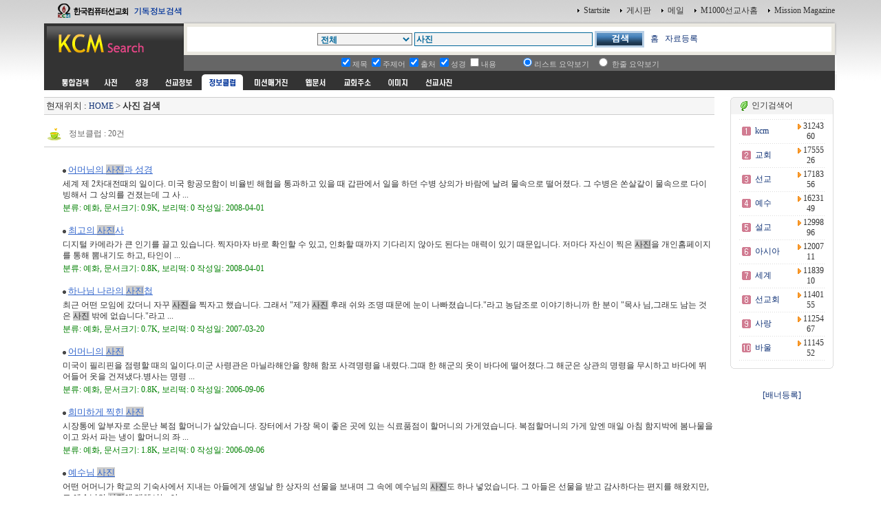

--- FILE ---
content_type: text/html
request_url: http://www.kcm.kr/search_doc.php?kword=%BB%E7%C1%F8
body_size: 38825
content:
<html>
<head>
<link rel="shortcut icon" href="image/favicon7.ico">
<title></title>
<meta http-equiv="Content-Type" content="text/html; charset=euc-kr">
<meta name="Author" content="이영제"> 
<meta name="Copyright" content="한국컴퓨터선교회"> 
<meta name="Keywords" content="성경타자, 성경쓰기, 성경통독, 기독교검색, 검색, KCM디렉토리, 선교, 교회, 목사, 선교사, 기독교, 교회사, 성경검색, 찬송가, 교독문, bible, search, 설교, 예화, 예수, 그리스도, 교회주소록, 한국교회, 주앙교회, KCM, 이영제, Mission, 세계선교지도, 대한민국복음화지도, 전돌이, KCM메일, 웹메일, 한국교회광장, 게시판, 커뮤니티"> 
<style type="text/css">
<!--
@import url("css/kcmsearch.css");
-->
</style>
<script language="JavaScript" type="text/JavaScript">
<!--
function MM_preloadImages() { //v3.0
  var d=document; if(d.images){ if(!d.MM_p) d.MM_p=new Array();
    var i,j=d.MM_p.length,a=MM_preloadImages.arguments; for(i=0; i<a.length; i++)
    if (a[i].indexOf("#")!=0){ d.MM_p[j]=new Image; d.MM_p[j++].src=a[i];}}
}

function MM_swapImgRestore() { //v3.0
  var i,x,a=document.MM_sr; for(i=0;a&&i<a.length&&(x=a[i])&&x.oSrc;i++) x.src=x.oSrc;
}

function MM_findObj(n, d) { //v4.01
  var p,i,x;  if(!d) d=document; if((p=n.indexOf("?"))>0&&parent.frames.length) {
    d=parent.frames[n.substring(p+1)].document; n=n.substring(0,p);}
  if(!(x=d[n])&&d.all) x=d.all[n]; for (i=0;!x&&i<d.forms.length;i++) x=d.forms[i][n];
  for(i=0;!x&&d.layers&&i<d.layers.length;i++) x=MM_findObj(n,d.layers[i].document);
  if(!x && d.getElementById) x=d.getElementById(n); return x;
}

function MM_swapImage() { //v3.0
  var i,j=0,x,a=MM_swapImage.arguments; document.MM_sr=new Array; for(i=0;i<(a.length-2);i+=3)
   if ((x=MM_findObj(a[i]))!=null){document.MM_sr[j++]=x; if(!x.oSrc) x.oSrc=x.src; x.src=a[i+2];}
}

function check_search(thisform) {
    var sel = thisform.service.selectedIndex;
    var selval = thisform.service.options[sel].value;
    thisform.action=selval;
    return true;
}

//-->
</script>
</head>

<body onLoad="MM_preloadImages('images/sub_m1_ov.gif','images/sub_m2_ov.gif','images/sub_m3_ov.gif','images/sub_m4_ov.gif','images/sub_m5_ov.gif','images/sub_m6_ov.gif','images/sub_m7_ov.gif','images/sub_m8_ov.gif','images/sub_m9_ov.gif')">
<center>
  <table width="90%" border="0" cellspacing="0" cellpadding="0">
    <tr>
      <td width="200"><a href=http://kcm.kr/search.php?kword=kcm><img src="images/top_logo.gif" width="200" height="31"  border="0"></a></td>
      <td align="right"><table border="0" cellspacing="0" cellpadding="3">
        <tr>
          <td align="right"><img src="images/point_06.gif" width="3" height="5"></td>
          <td><a href="http://kcm.kr/" onClick="this.style.behavior='url(#default#homepage)';this.setHomePage('http://kcm.kr');"' class="link1">Startsite</a></td>
          <td>&nbsp;</td>
          <td align="right"><img src="images/point_06.gif" width="3" height="5"></td>
          <td><a href="http://kcm.kr/cycle_board/main.php?nbcode=notice" class="link1">게시판</a></td>
          <td>&nbsp;</td>
          <td align="right"><img src="images/point_06.gif" width="3" height="5"></td>
          <td><a href="http://kcm.kr/_nmail_sso_login.php" class="link1">메일</a></td>
          <td>&nbsp;</td>
          <td align="right"><img src="images/point_06.gif" width="3" height="5"></td>
          <td><a href="http://m1000.org" class="link1">M1000선교사홈</a></td>
          <td>&nbsp;</td>
          <td align="right"><img src="images/point_06.gif" width="3" height="5"></td>
          <td><a href="http://missionmagazine.com/" class="link1">Mission Magazine</a></td>
          </tr>
      </table></td>
    </tr>
	</table>

  <SCRIPT LANGUAGE="JavaScript"><!--function check_doc(thisform) {	if (thisform.ds.selectedIndex==0) {		thisform.action='search_docall.php';	}	return true;}//--></SCRIPT>	<SCRIPT LANGUAGE="JavaScript" SRC="jscript/calendar.js"></SCRIPT>	<form id="searchform" name="searchform" action="search_doc.php" method="post" onSubmit="return check_doc(this)" style="margin:0px">	<table width="90%" border="0" cellspacing="0" cellpadding="0">    <tr>      <td width="200" height="49" valign="top"><a href=http://kcm.kr><img src="images/sub_logo.gif" width="200" height="49"  border="0"></a></td>      <td  background="images/sub_srch2.gif"><table width="100%"  border="0" cellspacing="0" cellpadding="0">        <tr>          <td width="36" height="49" valign="top"><img src="images/sub_srch1.gif" width="36" height="49"></td>          <td height="49" align="center" valign="top" style="padding:14 0 0 0 "><table border="0" cellspacing="0" cellpadding="0">              <tr>                <td><select name="ds" class="select1">				<option value="">전체</option>							<option value='1'>설교문</option>
<option value='2'>예화</option>
<option value='3'>전문정보</option>
<option value='10'>논문</option>
<option value='20'>행정서식</option>
<option value='30'>플래시</option>
<option value='40'>찬송가(프로젝트악보)</option>
<option value='999'>기타자료</option>
	                </select></td>                <td width="3">&nbsp;</td>                <td><input name="kword" type="text" class="textbox1" size="35" value="사진"></td>                <td width="3"><p>&nbsp;</p></td>                <td><input type="image" src="images/btn_search.gif" width="72" height="24" border="0"</td>                
<td>&nbsp;</td>                              
<td> &nbsp; <a href='http://kcm.kr/work/search_doc.php'>홈</a>&nbsp; &nbsp;<a href='add_doc.php'>자료등록</a></td>

<!--<td><input type="button" name="Submit" value="정보클럽 Home" style="background-color: #b8cfe5; font-size:12px;  padding:3 0 0 0; cursor: pointer; border:0 " onClick="window.location.href='search_doc_home.php?kword=정보클럽'"></td>                <td>&nbsp;</td>                <td><input type="button" name="Submit2" value="자료등록" style="background-color:#b8cfe5; font-size:12px;  padding:3 0 0 0; cursor: pointer; border:0 " onClick="window.location.href='add_doc.php'"></td>              --></tr>          </table></td>          <td width="19" height="49" align="right" valign="top"><img src="images/sub_srch3.gif" width="38" height="49"></td>          <td width="3" align="right"><img src="images/sub_srch4.gif" width="3" height="49"></td>        </tr>      </table></td>    </tr>  </table>  <table width="90%" border="0" cellpadding="0" cellspacing="0">    <tr>      <td width="203" bgcolor="#333333">&nbsp;</td>      <td align="center" bgcolor="#666666" style="padding:0 40 0 10 "><table  border="0" cellspacing="0" cellpadding="1">          <tr>            <td><span class="t2">              <input type="checkbox" name="dt" value=1 checked>제목              </span></td>            <td><span class="t2">              <input type="checkbox" name="dk" value=1 checked>주제어            </span></td>            <td><span class="t2">              <input type="checkbox" name="df" value=1 checked>출처</span></td>            <td><span class="t2">              <input type="checkbox" name="di" value=1 checked>성경</span></td>            <td><span class="t2">              <input type="checkbox" name="dc" value=1 >내용            </span></td>            <td width="30"><span class="t2">            </span></td>            <td><span class="t2">            <input type="radio" name="tv" value=0 checked></span><span class="t2">리스트 요약보기 </span></td>            <td width="5">&nbsp;</td>            <td class="t2">              <input type="radio" name="tv" value=1 >            한줄 요약보기 </td>          </tr>      </table></td>      <td width="3" align="right"><img src="images/sub_srch5.gif" width="3" height="23"></td>    </tr>  </table></form>  <table width="90%" border="0" cellpadding="0" cellspacing="0">    <tr>      <td bgcolor="#333333" style="padding:0 0 0 15 " height="5"></td>      <td width="3" align="right"><img src="images/sub_srch5.gif" width="3" height="3"></td>    </tr>  </table>  <table width="90%" border="0" cellpadding="0" cellspacing="0">    <tr>      <td bgcolor="#333333" style="padding:0 0 0 15 "><table border="0" cellpadding="0" cellspacing="0" bgcolor="#333333">          <tr>            <td><a href="search.php?kword=%BB%E7%C1%F8" onMouseOut="MM_swapImgRestore()" onMouseOver="MM_swapImage('m_m01','','images/sub_m0_ov.gif',1)"><img src="images/sub_m0.gif" width="60" height="23" border="0" id="m_m01"></a></td>            <td><a href="search_dic.php?kword=%BB%E7%C1%F8" onMouseOut="MM_swapImgRestore()" onMouseOver="MM_swapImage('m_m11','','images/sub_m1_ov.gif',1)"><img src="images/sub_m1.gif" name="m_m11" width="40" height="23" hspace="2" border="0" id="m_m11"></a></td>            <td><a href="search_bible_all.php?kword=%BB%E7%C1%F8" onMouseOut="MM_swapImgRestore()" onMouseOver="MM_swapImage('m_m21','','images/sub_m2_ov.gif',1)"><img src="images/sub_m2.gif" name="m_m21" width="40" height="23" hspace="2" border="0" id="m_m21"></a></td>            <td><a href="search_mio.php?kword=%BB%E7%C1%F8" onMouseOut="MM_swapImgRestore()" onMouseOver="MM_swapImage('m_m31','','images/sub_m3_ov.gif',1)"><img src="images/sub_m3.gif" name="m_m31" width="60" height="23" hspace="2" border="0" id="m_m31"></a></td>            <td><img src="images/sub_m4_ov.gif" name="m_m41" width="60" height="23" hspace="2" border="0" id="m_m41"></td>            <td><a href="search_magazine.php?kword=%BB%E7%C1%F8" onMouseOut="MM_swapImgRestore()" onMouseOver="MM_swapImage('m_m51','','images/sub_m5_ov.gif',1)"><img src="images/sub_m5.gif" name="m_m51" width="72" height="23" hspace="2" border="0" id="m_m51"></a></td>            <td><a href="search_web.php?kword=%BB%E7%C1%F8" onMouseOut="MM_swapImgRestore()" onMouseOver="MM_swapImage('m_m61','','images/sub_m6_ov.gif',1)"><img src="images/sub_m6.gif" name="m_m61" width="51" height="23" hspace="2" border="0" id="m_m61"></a></td>            <td><a href="search_address.php?kword=%BB%E7%C1%F8" onMouseOut="MM_swapImgRestore()" onMouseOver="MM_swapImage('m_m71','','images/sub_m7_ov.gif',1)"><img src="images/sub_m7.gif" name="m_m71" width="60" height="23" hspace="2" border="0" id="m_m71"></a></td>            <td><a href="search_icon.php?kword=%BB%E7%C1%F8" onMouseOut="MM_swapImgRestore()" onMouseOver="MM_swapImage('m_m81','','images/sub_m8_ov.gif',1)"><img src="images/sub_m8.gif" name="m_m81" width="52" height="23" hspace="2" border="0" id="m_m81"></a></td>            <td><a href="search_uimg.php?kword=%BB%E7%C1%F8" onMouseOut="MM_swapImgRestore()" onMouseOver="MM_swapImage('m_m91','','images/sub_m9_ov.gif',1)"><img src="images/sub_m9.gif" name="m_m91" width="60" height="23" hspace="2" border="0" id="m_m91"></a></td>          </tr>      </table></td>      <td width="3" align="right"><img src="images/sub_srch5.gif" width="3" height="23"></td>    </tr>  </table>  

	<!-- 메인내용 시작-->

	<table width="90%" border="0" cellpadding="0" cellspacing="0">
	<tr>
	<td style="padding:5 5 5 0">

<!-- 중앙메인테이블시작 -->
<div  ALIGN='center'>
<TABLE BORDER='0' cellpadding='0' cellspacing='0'>
<tr>
<td valign=top width=85%>
<!-- HERE START -->

<!-- NAME: here_static.html -->
<div align="center">
<table cellpadding='0' cellspacing='0' width='100%' style="border-collapse:collapse;">
<tr><td height=5></td></tr>
<tr><td height=1 bgcolor=cccccc></td></tr>
<tr><td height=24 bgcolor=F6F6F6>&nbsp;<font size=2>현재위치 : <a href=index.php>HOME</a> &gt;  

<b>사진 검색</b></font>

</td></tr>

<tr><td height=1 bgcolor=cccccc></td></tr>
</table></div>
<!-- END: here_static.html -->
<!-- HERE START -->

<br>

<table border="0" cellpadding="0" cellspacing="0" width="100%">
    <tr>
        <td width="50%"><img src="image/person.gif" border=0 align=absmiddle>&nbsp;&nbsp;<font style='font-size:9t;color:#666666'>정보클럽 : 20건</font></td>
        <td width="50%" align=right>
		</td>
    </tr>
    <tr><td colspan=2 height=5></td></tr>
    <tr><td colspan=2 height=1 bgcolor=cccccc></td></tr>
</table>


<TABLE BORDER='0' WIDTH='100%'>
<TR>
<td style="padding:0 0 0 10">
	<br>
	
		<table border="0" width="100%" cellpadding=0 cellspacing=0 bgcolor=>
			<tr><td height=5></td></tr>
			<tr>
				<td height="23" style="padding:0 0 0 15" width=100%><img src="http://kcm.kr/template/custmize/image/dot.gif" border=0 align=absmiddle>&nbsp;<a href="doc_preview.php?nid=80579&kword=%BB%E7%C1%F8&dt=1&dk=1&df=1&dc=&ds=&di=1&page=1"><font style='font-size:10pt;color:#3366CC;text-decoration:underline;'>어머님의 <font style='background-color:#cccccc;'>사진</font>과 성경</font></a></td>
			</tr>
			<tr>
				<td style="padding:0 0 0 15;line-height:140%"><font style="font-size:9pt;word-wrap:break-word;word-break:break-all">세계 제 2차대전때의 일이다. 미국 항공모함이 비율빈 해협을 통과하고 있을 때 갑판에서 일을 하던 수병 상의가 바람에 날려 물속으로 떨어졌다. 그 수병은 쏜살같이 물속으로 다이빙해서 그 상의를 건졌는데 그 사 ...</font></td>
			</tr>
			<tr>
				<td  height="23"style="padding:0 0 0 15;word-wrap:break-word;word-break:break-all"><font  style="font-size:9pt;" color="#008000"> 분류: 예화, 문서크기: 0.9K,  보리떡: 0  작성일: 2008-04-01</font></td>
			</tr>
			<tr><td height=5></td></tr>
		</table>

		<table border="0" width="100%" cellpadding=0 cellspacing=0 bgcolor=>
			<tr><td height=5></td></tr>
			<tr>
				<td height="23" style="padding:0 0 0 15" width=100%><img src="http://kcm.kr/template/custmize/image/dot.gif" border=0 align=absmiddle>&nbsp;<a href="doc_preview.php?nid=79521&kword=%BB%E7%C1%F8&dt=1&dk=1&df=1&dc=&ds=&di=1&page=1"><font style='font-size:10pt;color:#3366CC;text-decoration:underline;'>최고의 <font style='background-color:#cccccc;'>사진</font>사</font></a></td>
			</tr>
			<tr>
				<td style="padding:0 0 0 15;line-height:140%"><font style="font-size:9pt;word-wrap:break-word;word-break:break-all">디지털 카메라가 큰 인기를 끌고 있습니다. 찍자마자 바로 확인할 수 있고, 인화할 때까지 기다리지 않아도 된다는 매력이 있기 때문입니다. 저마다 자신이 찍은 <font style='background-color:#cccccc;'>사진</font>을 개인홈페이지를 통해 뽐내기도 하고, 타인이  ...</font></td>
			</tr>
			<tr>
				<td  height="23"style="padding:0 0 0 15;word-wrap:break-word;word-break:break-all"><font  style="font-size:9pt;" color="#008000"> 분류: 예화, 문서크기: 0.8K,  보리떡: 0  작성일: 2008-04-01</font></td>
			</tr>
			<tr><td height=5></td></tr>
		</table>

		<table border="0" width="100%" cellpadding=0 cellspacing=0 bgcolor=>
			<tr><td height=5></td></tr>
			<tr>
				<td height="23" style="padding:0 0 0 15" width=100%><img src="http://kcm.kr/template/custmize/image/dot.gif" border=0 align=absmiddle>&nbsp;<a href="doc_preview.php?nid=76456&kword=%BB%E7%C1%F8&dt=1&dk=1&df=1&dc=&ds=&di=1&page=1"><font style='font-size:10pt;color:#3366CC;text-decoration:underline;'>하나님 나라의 <font style='background-color:#cccccc;'>사진</font>첩</font></a></td>
			</tr>
			<tr>
				<td style="padding:0 0 0 15;line-height:140%"><font style="font-size:9pt;word-wrap:break-word;word-break:break-all">최근 어떤 모임에 갔더니 자꾸 <font style='background-color:#cccccc;'>사진</font>을 찍자고 했습니다. 그래서 "제가 <font style='background-color:#cccccc;'>사진</font> 후래
쉬와 조명 때문에 눈이 나빠졌습니다."라고 농담조로 이야기하니까 한 분이 "목사 
님,그래도 남는 것은 <font style='background-color:#cccccc;'>사진</font> 밖에 없습니다."라고 ...</font></td>
			</tr>
			<tr>
				<td  height="23"style="padding:0 0 0 15;word-wrap:break-word;word-break:break-all"><font  style="font-size:9pt;" color="#008000"> 분류: 예화, 문서크기: 0.7K,  보리떡: 0  작성일: 2007-03-20</font></td>
			</tr>
			<tr><td height=5></td></tr>
		</table>

		<table border="0" width="100%" cellpadding=0 cellspacing=0 bgcolor=>
			<tr><td height=5></td></tr>
			<tr>
				<td height="23" style="padding:0 0 0 15" width=100%><img src="http://kcm.kr/template/custmize/image/dot.gif" border=0 align=absmiddle>&nbsp;<a href="doc_preview.php?nid=72832&kword=%BB%E7%C1%F8&dt=1&dk=1&df=1&dc=&ds=&di=1&page=1"><font style='font-size:10pt;color:#3366CC;text-decoration:underline;'>어머니의 <font style='background-color:#cccccc;'>사진</font></font></a></td>
			</tr>
			<tr>
				<td style="padding:0 0 0 15;line-height:140%"><font style="font-size:9pt;word-wrap:break-word;word-break:break-all">미국이 필리핀을 점령할 때의 일이다.미군 사령관은 마닐라해안을 향해 함포 사격명령을 내렸다.그때 한 해군의 옷이 바다에 떨어졌다.그 해군은 상관의 명령을 무시하고 바다에 뛰어들어 옷을 건져냈다.병사는 명령 ...</font></td>
			</tr>
			<tr>
				<td  height="23"style="padding:0 0 0 15;word-wrap:break-word;word-break:break-all"><font  style="font-size:9pt;" color="#008000"> 분류: 예화, 문서크기: 0.8K,  보리떡: 0  작성일: 2006-09-06</font></td>
			</tr>
			<tr><td height=5></td></tr>
		</table>

		<table border="0" width="100%" cellpadding=0 cellspacing=0 bgcolor=>
			<tr><td height=5></td></tr>
			<tr>
				<td height="23" style="padding:0 0 0 15" width=100%><img src="http://kcm.kr/template/custmize/image/dot.gif" border=0 align=absmiddle>&nbsp;<a href="doc_preview.php?nid=71654&kword=%BB%E7%C1%F8&dt=1&dk=1&df=1&dc=&ds=&di=1&page=1"><font style='font-size:10pt;color:#3366CC;text-decoration:underline;'>희미하게 찍힌 <font style='background-color:#cccccc;'>사진</font></font></a></td>
			</tr>
			<tr>
				<td style="padding:0 0 0 15;line-height:140%"><font style="font-size:9pt;word-wrap:break-word;word-break:break-all">시장통에 알부자로 소문난 복점 할머니가 살았습니다. 장터에서 가장 목이 좋은 곳에 있는 식료품점이 할머니의 가게였습니다. 복점할머니의 가게 앞엔 매일 아침 함지박에 봄나물을 이고 와서 파는 냉이 할머니의 좌 ...</font></td>
			</tr>
			<tr>
				<td  height="23"style="padding:0 0 0 15;word-wrap:break-word;word-break:break-all"><font  style="font-size:9pt;" color="#008000"> 분류: 예화, 문서크기: 1.8K,  보리떡: 0  작성일: 2006-09-06</font></td>
			</tr>
			<tr><td height=5></td></tr>
		</table>

		<table border="0" width="100%" cellpadding=0 cellspacing=0 bgcolor=>
			<tr><td height=5></td></tr>
			<tr>
				<td height="23" style="padding:0 0 0 15" width=100%><img src="http://kcm.kr/template/custmize/image/dot.gif" border=0 align=absmiddle>&nbsp;<a href="doc_preview.php?nid=71171&kword=%BB%E7%C1%F8&dt=1&dk=1&df=1&dc=&ds=&di=1&page=1"><font style='font-size:10pt;color:#3366CC;text-decoration:underline;'>예수님 <font style='background-color:#cccccc;'>사진</font></font></a></td>
			</tr>
			<tr>
				<td style="padding:0 0 0 15;line-height:140%"><font style="font-size:9pt;word-wrap:break-word;word-break:break-all">어떤 어머니가 학교의 기숙사에서 지내는 아들에게 생일날 한 상자의 선물을 보내며 그 속에 예수님의 <font style='background-color:#cccccc;'>사진</font>도 하나 넣었습니다. 그 아들은 선물을 받고 감사하다는 편지를 해왔지만, 그 예수님의 <font style='background-color:#cccccc;'>사진</font>에 대해서는 아 ...</font></td>
			</tr>
			<tr>
				<td  height="23"style="padding:0 0 0 15;word-wrap:break-word;word-break:break-all"><font  style="font-size:9pt;" color="#008000"> 분류: 예화, 문서크기: 1.2K,  보리떡: 0  작성일: 2006-09-05</font></td>
			</tr>
			<tr><td height=5></td></tr>
		</table>

		<table border="0" width="100%" cellpadding=0 cellspacing=0 bgcolor=>
			<tr><td height=5></td></tr>
			<tr>
				<td height="23" style="padding:0 0 0 15" width=100%><img src="http://kcm.kr/template/custmize/image/dot.gif" border=0 align=absmiddle>&nbsp;<a href="doc_preview.php?nid=70907&kword=%BB%E7%C1%F8&dt=1&dk=1&df=1&dc=&ds=&di=1&page=1"><font style='font-size:10pt;color:#3366CC;text-decoration:underline;'>하나님의 가족 <font style='background-color:#cccccc;'>사진</font></font></a></td>
			</tr>
			<tr>
				<td style="padding:0 0 0 15;line-height:140%"><font style="font-size:9pt;word-wrap:break-word;word-break:break-all">로버트 레인즈는 그의 저서 기쁨에 입맞추라에서 다음과 같은 사건을 언급하고 있습니다. 나의 한 친구가 얼마 전에 한 유고슬라비아 목사의 집에서 그 목사의 부인과 세 명의 아들과 함께 밤늦도록 있었던 적이 있었 ...</font></td>
			</tr>
			<tr>
				<td  height="23"style="padding:0 0 0 15;word-wrap:break-word;word-break:break-all"><font  style="font-size:9pt;" color="#008000"> 분류: 예화, 문서크기: 1.0K,  보리떡: 0  작성일: 2006-08-26</font></td>
			</tr>
			<tr><td height=5></td></tr>
		</table>

		<table border="0" width="100%" cellpadding=0 cellspacing=0 bgcolor=>
			<tr><td height=5></td></tr>
			<tr>
				<td height="23" style="padding:0 0 0 15" width=100%><img src="http://kcm.kr/template/custmize/image/dot.gif" border=0 align=absmiddle>&nbsp;<a href="doc_preview.php?nid=77430&kword=%BB%E7%C1%F8&dt=1&dk=1&df=1&dc=&ds=&di=1&page=1"><font style='font-size:10pt;color:#3366CC;text-decoration:underline;'>근대교회의 변화와 성결교회의 방향 -성결교회의 미래: 그 청<font style='background-color:#cccccc;'>사진</font>을 찾아서-</font></a></td>
			</tr>
			<tr>
				<td style="padding:0 0 0 15;line-height:140%"><font style="font-size:9pt;word-wrap:break-word;word-break:break-all">박명수 교수(서울신대 성결교회역사연구소장)
성결교회목회연구회 세미나 발제 주제: "성결교회 어디로 가야 하나" 일시와 장소: 6월14일 신촌교회&nbsp;&nbsp;
&nbsp;서론
&nbsp;한국교회는 한국교회사상 최대의 ...</font></td>
			</tr>
			<tr>
				<td  height="23"style="padding:0 0 0 15;word-wrap:break-word;word-break:break-all"><font  style="font-size:9pt;" color="#008000"> 분류: 전문정보, 문서크기: 4.7K,  보리떡: 100  작성일: 2001-06-14&nbsp;&nbsp;<a href='docdown.php?nid=77430'><img src='image/hwp.gif' border=0 align=absmiddle></a>&nbsp;&nbsp;성결8.hwp&nbsp;&nbsp;59.6K</font></td>
			</tr>
			<tr><td height=5></td></tr>
		</table>

		<table border="0" width="100%" cellpadding=0 cellspacing=0 bgcolor=>
			<tr><td height=5></td></tr>
			<tr>
				<td height="23" style="padding:0 0 0 15" width=100%><img src="http://kcm.kr/template/custmize/image/dot.gif" border=0 align=absmiddle>&nbsp;<a href="doc_preview.php?nid=8559&kword=%BB%E7%C1%F8&dt=1&dk=1&df=1&dc=&ds=&di=1&page=1"><font style='font-size:10pt;color:#3366CC;text-decoration:underline;'><예화> <font style='background-color:#cccccc;'>사진</font>을 읽어 주는 설교</font></a></td>
			</tr>
			<tr>
				<td style="padding:0 0 0 15;line-height:140%"><font style="font-size:9pt;word-wrap:break-word;word-break:break-all">본문 : 스 10:1; 느 8:8; 행 2:37-41 

 어떤 설교는 마치 사전을 읽고 있는 듯한 느낌을 준다. 그 설교들은 
많은 지식을 제공해 주긴 하지만 영감은 별로 주지 못한다.
 성경은 하나님의 종들에 대해 "하나님의 ...</font></td>
			</tr>
			<tr>
				<td  height="23"style="padding:0 0 0 15;word-wrap:break-word;word-break:break-all"><font  style="font-size:9pt;" color="#008000"> 분류: 예화, 문서크기: 0.4K,  보리떡: 0  작성일: 1996-06-14</font></td>
			</tr>
			<tr><td height=5></td></tr>
		</table>

		<table border="0" width="100%" cellpadding=0 cellspacing=0 bgcolor=>
			<tr><td height=5></td></tr>
			<tr>
				<td height="23" style="padding:0 0 0 15" width=100%><img src="http://kcm.kr/template/custmize/image/dot.gif" border=0 align=absmiddle>&nbsp;<a href="doc_preview.php?nid=8283&kword=%BB%E7%C1%F8&dt=1&dk=1&df=1&dc=&ds=&di=1&page=1"><font style='font-size:10pt;color:#3366CC;text-decoration:underline;'><예화> <font style='background-color:#cccccc;'>사진</font> 속의 아버지</font></a></td>
			</tr>
			<tr>
				<td style="padding:0 0 0 15;line-height:140%"><font style="font-size:9pt;word-wrap:break-word;word-break:break-all">본문 : 롬 8:10,11; 딤후 4:8; 벧전 2:2; 마 28:20

 어느 가정의 아버지가 먼 곳에  가서 오랫 동안 돌아오지 않게 되었
다.
집에 남아 있던 아이는 벽에  걸린 아버지의 <font style='background-color:#cccccc;'>사진</font>을 바라보면서 아버
지를 몹시 보 ...</font></td>
			</tr>
			<tr>
				<td  height="23"style="padding:0 0 0 15;word-wrap:break-word;word-break:break-all"><font  style="font-size:9pt;" color="#008000"> 분류: 예화, 문서크기: 0.5K,  보리떡: 0  작성일: 1996-06-14</font></td>
			</tr>
			<tr><td height=5></td></tr>
		</table>

		<table border="0" width="100%" cellpadding=0 cellspacing=0 bgcolor=>
			<tr><td height=5></td></tr>
			<tr>
				<td height="23" style="padding:0 0 0 15" width=100%><img src="http://kcm.kr/template/custmize/image/dot.gif" border=0 align=absmiddle>&nbsp;<a href="doc_preview.php?nid=7881&kword=%BB%E7%C1%F8&dt=1&dk=1&df=1&dc=&ds=&di=1&page=1"><font style='font-size:10pt;color:#3366CC;text-decoration:underline;'><예화> 죽은 딸의 <font style='background-color:#cccccc;'>사진</font></font></a></td>
			</tr>
			<tr>
				<td style="padding:0 0 0 15;line-height:140%"><font style="font-size:9pt;word-wrap:break-word;word-break:break-all">본문 : 고후 4:16; 벧전 1:11; 겔 36:26 

 하나밖에 없는 사랑스럽고 귀한 딸을 잃은 어머니가 있었다. 그녕는 
잃어버린 보물을 대신할 무엇으로 그녀의 마음과 손을 어떤 방식으로
든지 채우기 위해, 그리고  ...</font></td>
			</tr>
			<tr>
				<td  height="23"style="padding:0 0 0 15;word-wrap:break-word;word-break:break-all"><font  style="font-size:9pt;" color="#008000"> 분류: 예화, 문서크기: 1.0K,  보리떡: 0  작성일: 1996-06-14</font></td>
			</tr>
			<tr><td height=5></td></tr>
		</table>

		<table border="0" width="100%" cellpadding=0 cellspacing=0 bgcolor=>
			<tr><td height=5></td></tr>
			<tr>
				<td height="23" style="padding:0 0 0 15" width=100%><img src="http://kcm.kr/template/custmize/image/dot.gif" border=0 align=absmiddle>&nbsp;<a href="doc_preview.php?nid=12601&kword=%BB%E7%C1%F8&dt=1&dk=1&df=1&dc=&ds=&di=1&page=1"><font style='font-size:10pt;color:#3366CC;text-decoration:underline;'><예화> <font style='background-color:#cccccc;'>사진</font>도 우상</font></a></td>
			</tr>
			<tr>
				<td style="padding:0 0 0 15;line-height:140%"><font style="font-size:9pt;word-wrap:break-word;word-break:break-all">참고 성경본문 : 레26:1;신4:16;고후6:16;고전10:14 

  한국 기독교 수난기에 철저한  신앙으로 신사참배 강요에 맞서 순교와 
수난을 입은 인물들이 많지만 수난자 김인희 만큼 타협을모르던 골수 반
대운동가 ...</font></td>
			</tr>
			<tr>
				<td  height="23"style="padding:0 0 0 15;word-wrap:break-word;word-break:break-all"><font  style="font-size:9pt;" color="#008000"> 분류: 예화, 문서크기: 0.9K,  보리떡: 0  작성일: 1995-06-28</font></td>
			</tr>
			<tr><td height=5></td></tr>
		</table>

		<table border="0" width="100%" cellpadding=0 cellspacing=0 bgcolor=>
			<tr><td height=5></td></tr>
			<tr>
				<td height="23" style="padding:0 0 0 15" width=100%><img src="http://kcm.kr/template/custmize/image/dot.gif" border=0 align=absmiddle>&nbsp;<a href="doc_preview.php?nid=12499&kword=%BB%E7%C1%F8&dt=1&dk=1&df=1&dc=&ds=&di=1&page=1"><font style='font-size:10pt;color:#3366CC;text-decoration:underline;'><예화> 술취한 남편 <font style='background-color:#cccccc;'>사진</font></font></a></td>
			</tr>
			<tr>
				<td style="padding:0 0 0 15;line-height:140%"><font style="font-size:9pt;word-wrap:break-word;word-break:break-all">참고 성경본문 : 롬2:17-21;3:1-8; 갈5:2-5; 약1:25 

  어느 날 한 주정꾼의 아내가 남편이 옷은 찢어지고 머리는 헝클어지고 
얼굴은 멍이 든 상태로 부엌에서 잠자는 것을 발견했다. 남편은 그 날도 
만취되어 ...</font></td>
			</tr>
			<tr>
				<td  height="23"style="padding:0 0 0 15;word-wrap:break-word;word-break:break-all"><font  style="font-size:9pt;" color="#008000"> 분류: 예화, 문서크기: 0.7K,  보리떡: 0  작성일: 1995-06-28</font></td>
			</tr>
			<tr><td height=5></td></tr>
		</table>

		<table border="0" width="100%" cellpadding=0 cellspacing=0 bgcolor=>
			<tr><td height=5></td></tr>
			<tr>
				<td height="23" style="padding:0 0 0 15" width=100%><img src="http://kcm.kr/template/custmize/image/dot.gif" border=0 align=absmiddle>&nbsp;<a href="doc_preview.php?nid=12465&kword=%BB%E7%C1%F8&dt=1&dk=1&df=1&dc=&ds=&di=1&page=1"><font style='font-size:10pt;color:#3366CC;text-decoration:underline;'><예화> <font style='background-color:#cccccc;'>사진</font>이 상속권</font></a></td>
			</tr>
			<tr>
				<td style="padding:0 0 0 15;line-height:140%"><font style="font-size:9pt;word-wrap:break-word;word-break:break-all">참고 성경본문 : 요1:12; 행2:21; 마19:29; 잠17:2; 창31:14

  미국으 어떤 재산가가 뒤늦게 아들을 얻어 유모를 들여서 정성으로 길
렀는데 살인강도가 들어가 아기가 희생당했다.
부모는 오랜세월 애통해 하다 ...</font></td>
			</tr>
			<tr>
				<td  height="23"style="padding:0 0 0 15;word-wrap:break-word;word-break:break-all"><font  style="font-size:9pt;" color="#008000"> 분류: 예화, 문서크기: 0.8K,  보리떡: 0  작성일: 1995-06-28</font></td>
			</tr>
			<tr><td height=5></td></tr>
		</table>

		<table border="0" width="100%" cellpadding=0 cellspacing=0 bgcolor=>
			<tr><td height=5></td></tr>
			<tr>
				<td height="23" style="padding:0 0 0 15" width=100%><img src="http://kcm.kr/template/custmize/image/dot.gif" border=0 align=absmiddle>&nbsp;<a href="doc_preview.php?nid=12012&kword=%BB%E7%C1%F8&dt=1&dk=1&df=1&dc=&ds=&di=1&page=1"><font style='font-size:10pt;color:#3366CC;text-decoration:underline;'><예화> 어머니 <font style='background-color:#cccccc;'>사진</font> 때문에</font></a></td>
			</tr>
			<tr>
				<td style="padding:0 0 0 15;line-height:140%"><font style="font-size:9pt;word-wrap:break-word;word-break:break-all">본문 : 엡6:2; 렘15:10  
  듀이의 휘하에 있는 작은 함대가 스페인의  함대와 접전을 벌이
게 되었다. 그 때 한 병사가 자신의 코트를  가지러 갑판 위로 올
라가게 해 달라고  그에게 부탁했다. 그 코트가 물에 ...</font></td>
			</tr>
			<tr>
				<td  height="23"style="padding:0 0 0 15;word-wrap:break-word;word-break:break-all"><font  style="font-size:9pt;" color="#008000"> 분류: 예화, 문서크기: 0.7K,  보리떡: 0  작성일: 1995-06-13</font></td>
			</tr>
			<tr><td height=5></td></tr>
		</table>

	<br>
	</td>
</TABLE></div>

<div ALIGN='center'>
<TABLE BORDER='0' WIDTH='100%'>
<TR>
<td><font size=2></font></td>
</TR>
</TABLE></div>

<br>
<div ALIGN='center'>
<TABLE BORDER='0' cellpadding='0' cellspacing='1' WIDTH='100%'>
<TR>
<td align=center><font size=2> &nbsp; [<b>1</b>][<a href='search_doc.php?page=2&kword=%BB%E7%C1%F8&dt=1&ds=&dc=&dk=1&df=1&di=1&tv='><font class=midsmall>2</font></a>] &nbsp; <a href='search_doc.php?page=2&kword=%BB%E7%C1%F8&dt=1&ds=&dc=&dk=1&df=1&di=1&tv='><img src='template/custmize/image/next.gif' border=0 align=absmiddle></a></font></td>
</TR>
</TABLE></div>

</td>
<!-- 배너 right--> 
<td><table border=0 width="5"><tr><td></td></tr></table></td>
<td width=150 align=center valign=top style="padding:5 0 0 0">

<!-- 인기검색어 -->

<table width="100%" border="0" cellpadding="0" cellspacing="0">
<tr>
    <td><img src="image/round_top1.gif"></td>
    <td width=100% background="image/round_top2.gif">&nbsp;<img src="image/cafe.gif" align="absmiddle">&nbsp;인기검색어</td>
    <td><img src="image/round_top3.gif"></td>
</tr>
<tr>
    <td background="image/round_middle1.gif"></td>
    <td height=25 style="padding:5 0 0 0">
            
<table border="0" cellpadding="0" width="100%">

<!-- BEGIN DYN: tkcol -->
<tr><td colspan=3 height=1 background="image/bg_dot.gif"></td></tr>
<tr>
<td height=25 width="30" align="center"><img src="image/num_01.gif" align=absmiddle></td>
<td width="100" style="padding:0 0 0 0"><a href="search.php?kword=kcm"><font class=stxt1>kcm</font></a></td>
<td width="70" align="center"><img src="image/arrow_right.gif" border=0 align="absmiddle">&nbsp;<font class=stxt1>3124360</font></td>
</tr>
<tr><td colspan=3 height=1 background="image/bg_dot.gif"></td></tr>
<tr>
<td height=25 width="30" align="center"><img src="image/num_02.gif" align=absmiddle></td>
<td width="100" style="padding:0 0 0 0"><a href="search.php?kword=%B1%B3%C8%B8"><font class=stxt1>교회</font></a></td>
<td width="70" align="center"><img src="image/arrow_right.gif" border=0 align="absmiddle">&nbsp;<font class=stxt1>1755526</font></td>
</tr>
<tr><td colspan=3 height=1 background="image/bg_dot.gif"></td></tr>
<tr>
<td height=25 width="30" align="center"><img src="image/num_03.gif" align=absmiddle></td>
<td width="100" style="padding:0 0 0 0"><a href="search.php?kword=%BC%B1%B1%B3"><font class=stxt1>선교</font></a></td>
<td width="70" align="center"><img src="image/arrow_right.gif" border=0 align="absmiddle">&nbsp;<font class=stxt1>1718356</font></td>
</tr>
<tr><td colspan=3 height=1 background="image/bg_dot.gif"></td></tr>
<tr>
<td height=25 width="30" align="center"><img src="image/num_04.gif" align=absmiddle></td>
<td width="100" style="padding:0 0 0 0"><a href="search.php?kword=%BF%B9%BC%F6"><font class=stxt1>예수</font></a></td>
<td width="70" align="center"><img src="image/arrow_right.gif" border=0 align="absmiddle">&nbsp;<font class=stxt1>1623149</font></td>
</tr>
<tr><td colspan=3 height=1 background="image/bg_dot.gif"></td></tr>
<tr>
<td height=25 width="30" align="center"><img src="image/num_05.gif" align=absmiddle></td>
<td width="100" style="padding:0 0 0 0"><a href="search.php?kword=%BC%B3%B1%B3"><font class=stxt1>설교</font></a></td>
<td width="70" align="center"><img src="image/arrow_right.gif" border=0 align="absmiddle">&nbsp;<font class=stxt1>1299896</font></td>
</tr>
<tr><td colspan=3 height=1 background="image/bg_dot.gif"></td></tr>
<tr>
<td height=25 width="30" align="center"><img src="image/num_06.gif" align=absmiddle></td>
<td width="100" style="padding:0 0 0 0"><a href="search.php?kword=%BE%C6%BD%C3%BE%C6"><font class=stxt1>아시아</font></a></td>
<td width="70" align="center"><img src="image/arrow_right.gif" border=0 align="absmiddle">&nbsp;<font class=stxt1>1200711</font></td>
</tr>
<tr><td colspan=3 height=1 background="image/bg_dot.gif"></td></tr>
<tr>
<td height=25 width="30" align="center"><img src="image/num_07.gif" align=absmiddle></td>
<td width="100" style="padding:0 0 0 0"><a href="search.php?kword=%BC%BC%B0%E8"><font class=stxt1>세계</font></a></td>
<td width="70" align="center"><img src="image/arrow_right.gif" border=0 align="absmiddle">&nbsp;<font class=stxt1>1183910</font></td>
</tr>
<tr><td colspan=3 height=1 background="image/bg_dot.gif"></td></tr>
<tr>
<td height=25 width="30" align="center"><img src="image/num_08.gif" align=absmiddle></td>
<td width="100" style="padding:0 0 0 0"><a href="search.php?kword=%BC%B1%B1%B3%C8%B8"><font class=stxt1>선교회</font></a></td>
<td width="70" align="center"><img src="image/arrow_right.gif" border=0 align="absmiddle">&nbsp;<font class=stxt1>1140155</font></td>
</tr>
<tr><td colspan=3 height=1 background="image/bg_dot.gif"></td></tr>
<tr>
<td height=25 width="30" align="center"><img src="image/num_09.gif" align=absmiddle></td>
<td width="100" style="padding:0 0 0 0"><a href="search.php?kword=%BB%E7%B6%FB"><font class=stxt1>사랑</font></a></td>
<td width="70" align="center"><img src="image/arrow_right.gif" border=0 align="absmiddle">&nbsp;<font class=stxt1>1125467</font></td>
</tr>
<tr><td colspan=3 height=1 background="image/bg_dot.gif"></td></tr>
<tr>
<td height=25 width="30" align="center"><img src="image/num_10.gif" align=absmiddle></td>
<td width="100" style="padding:0 0 0 0"><a href="search.php?kword=%B9%D9%BF%EF"><font class=stxt1>바울</font></a></td>
<td width="70" align="center"><img src="image/arrow_right.gif" border=0 align="absmiddle">&nbsp;<font class=stxt1>1114552</font></td>
</tr>
<!-- END DYN: tkcol -->
<tr><td colspan=3 height=1 background="image/bg_dot.gif"></td></tr>
</table>

            
</td>
<td background="image/round_middle3.gif"></td>
</tr>
<tr>
<td><img src="image/round_bottom1.gif"></td>
<td background="image/round_bottom2.gif"></td>
<td><img src="image/round_bottom3.gif"></td>
</tr>
</table>


<!-- 인기검색어 -->
<br>

<a href="jump_ban.php?sid=" target="_new"></a>
<br><a href='add.php?baddtype=4' id='black_a'>[배너등록]</a>
<br>
</td>
<!-- 배너 right-->
</tr></table>
<!-- 중앙메인테이블끝 -->

<!-- FOOTER START-->
	  </td>
    </tr>
  </table>

	<!-- 메인내용 끝-->


  <table width="90%"  border="0" cellpadding="15" cellspacing="0" class="table1">
    <tr>
      <td align="center"><form id="searchform" name="searchform" action="search.php" method="post" onSubmit="return check_search(this)" style="margin:0px"><table border="0" cellspacing="0" cellpadding="0">
        <tr>
          <td><select name="select2" class="select1">
				<option selected value="search.php">통합검색</option>
				<option value="search_dic.php">사전</option>
				<option value="search_mio.php">세계선교정보</option>
				<option value="search_doc.php">정보클럽</option>
				<option value="search_magazine.php">미션매거진</option>
				<option value="search_web.php">웹문서</option>
				<option value="search_address.php">교회주소록</option>
				<option value="search_icon.php">이미지</option>
				<option value="search_uimg.php">선교사진</option>
          </select></td>
          <td width="3">&nbsp;</td>
          <td><input name="kword" type="text" class="textbox1" size="30"></td>
          <td width="3"><p>&nbsp;</p></td>
          <td><input type=image src="images/btn_search.gif" width="72" height="24" border="0"></td>
        </tr>
      </table>
	  </form>
	  </td>
    </tr>
  </table>  
  <br>
  <table width="90%"  border="0" cellpadding="5" cellspacing="0" class="table2">
    <tr>
      <td align="center"><table border="0" cellspacing="2" cellpadding="3">
        <tr>
          <td><a href="index.php" class="link1">홈페이지</a></td>
          		  <td class="t4">|</td>
          <td><a href="http://kcm.kr/_nmail_sso_login.php" class="link1">메일</a></td>
		  <td class="t4">|</td>
          <td><a href="dir_index.php" class="link1">디렉토리페이지</a></td>
		  <td class="t4">|</td>
          <td><a href="topkword.php" class="link1">인기검색어</a></td>
          <td class="t4">|</td>
          <td><a href="pick.php" class="link1">추천사이트</a></td>
		  <td class="t4">|</td>
          <td><a href="cool.php" class="link1">인기사이트</a></td>
		  <td class="t4">|</td>
          <td><a href="addpre_widgets.php" class="link1">KCM 위젯모음</a></td>
		  <td class="t4">|</td>
          <td><a href="addpre.php" class="link1">등록 및 조회 </a></td>
        </tr>
      </table></td>
    </tr>
  </table><br>
  <table border="0" cellpadding="0" cellspacing="0">
    <tr>
      <td align="center"  bgcolor="#ffffff" style="padding:10 10 10 10"> <img src="image/banner_kcm_title.gif" border="0"  usemap="#kcm"></td>
<map name="kcm" id="kcm">
  <area shape="rect" coords="0,0,220,19" href="http://kcm.co.kr/KCM/" alt="KCM">
  <area shape="rect" coords="320,0,387,19" href="http://kcm.co.kr/KCM/data/kcmmp.html" alt="찾아오시는 길">
  <area shape="rect" coords="460,0,550,19" href="http://m1000.org" alt="M1000선교사홈">
  <area shape="rect" coords="560,0,648,19" href="http://www.missionmagazine.com/" alt="미션매거진">
</map>
<!--
      <td>
        <span class="t4">Copyright ⓒ 1995-2007 한국컴퓨터선교회(KCM) All Rights Reserved.</span> </td>
-->
    </tr>
  </table>
</center>
</body>
</html>

<!-- FOOTER END -->

</BODY>
</HTML>